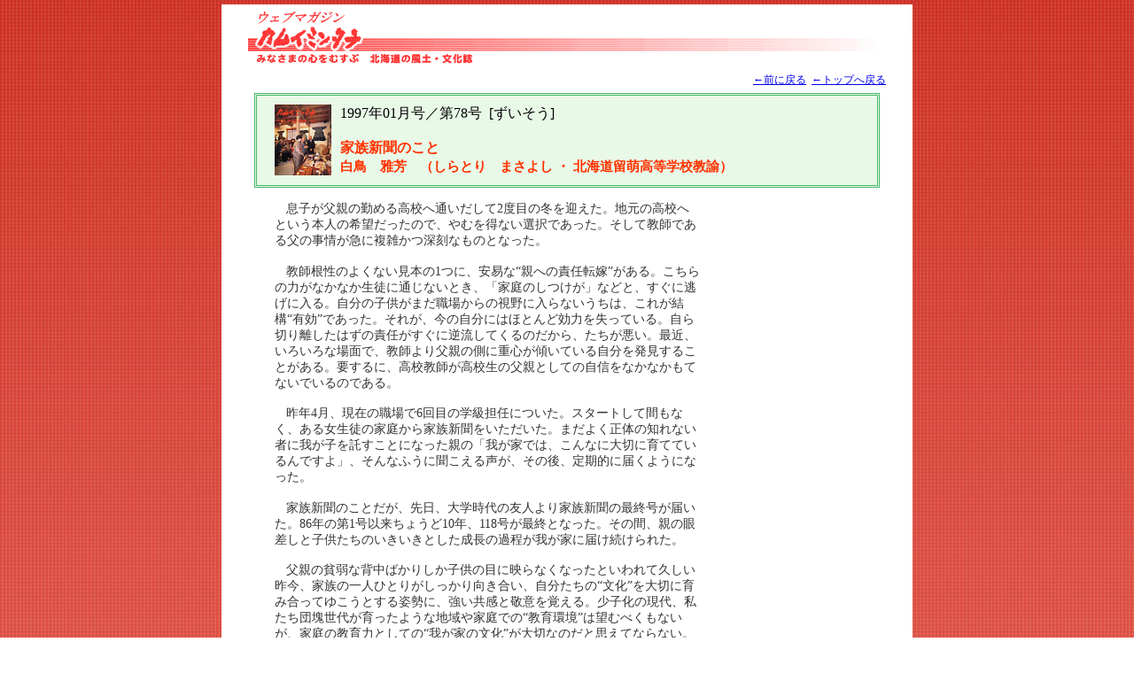

--- FILE ---
content_type: text/html; charset=UTF-8
request_url: http://kamuimintara.net/detail.php?rskey=78199701z03
body_size: 3048
content:


<!DOCTYPE HTML PUBLIC "-//W3C//DTD HTML 4.01 Transitional//EN" "http://www.w3.org/TR/html4/loose.dtd">
<html>
<head>
<meta http-equiv="Content-Type" content="text/html; charset=UTF-8">
<title>ウェブマガジン カムイミンタラ　～北海道の風土・文化誌　：家族新聞のこと　</title>
<link rel="stylesheet" href="browser.css" type="text/css" media="screen,tv">
<link rel="stylesheet" href="print.css" type="text/css" media="print">
<link href="local.css" rel="stylesheet" type="text/css">
<script type="text/javascript" src="detail.js"></script>
</head>
<body bgcolor="#ffffff">

<div id="content_backbar">
<div id="content_base">

<a name="top"></a>

<h1 class="logoD_p">ウェブマガジン　カムイミンタラ</h1>
<div class="logoD_s"><img src="images/logo_t.gif" width="720" height="68" border="0" usemap="#Map2" class="img_m_t_b_5"><map name="Map2"><area shape="rect" coords="2,15,265,67" href="index.html"></map>
<span class="logoD_s">&nbsp;&nbsp;<a href="javascript:history.back(-1)">←前に戻る</a>&nbsp;&nbsp;<a href="index.html">←トップへ戻る</a></span></div><h2 class="z"><a href="hyoshi.php?rshyokey=78"><img src="pho/078h.jpg" height="80" hspace="10" align="left" border="0"></a>1997年01月号／第78号&nbsp;&nbsp;[ずいそう]&nbsp;&nbsp;&nbsp;&nbsp;<br><br><strong><span class="title">家族新聞のこと</span><br><span class="copy">白鳥　雅芳　（しらとり　まさよし&nbsp;・&nbsp;北海道留萌高等学校教諭）</span></strong><br clear="all"></h2><div class="contents"><p>息子が父親の勤める高校へ通いだして2度目の冬を迎えた。地元の高校へという本人の希望だったので、やむを得ない選択であった。そして教師である父の事情が急に複雑かつ深刻なものとなった。<p>教師根性のよくない見本の1つに、安易な“親への責任転嫁”がある。こちらの力がなかなか生徒に通じないとき、「家庭のしつけが」などと、すぐに逃げに入る。自分の子供がまだ職場からの視野に入らないうちは、これが結構“有効”であった。それが、今の自分にはほとんど効力を失っている。自ら切り離したはずの責任がすぐに逆流してくるのだから、たちが悪い。最近、いろいろな場面で、教師より父親の側に重心が傾いている自分を発見することがある。要するに、高校教師が高校生の父親としての自信をなかなかもてないでいるのである。<p>昨年4月、現在の職場で6回目の学級担任についた。スタートして間もなく、ある女生徒の家庭から家族新聞をいただいた。まだよく正体の知れない者に我が子を託すことになった親の「我が家では、こんなに大切に育てているんですよ」、そんなふうに聞こえる声が、その後、定期的に届くようになった。<p>家族新聞のことだが、先日、大学時代の友人より家族新聞の最終号が届いた。86年の第1号以来ちょうど10年、118号が最終となった。その間、親の眼差しと子供たちのいきいきとした成長の過程が我が家に届け続けられた。<p>父親の貧弱な背中ばかりしか子供の目に映らなくなったといわれて久しい昨今、家族の一人ひとりがしっかり向き合い、自分たちの“文化”を大切に育み合ってゆこうとする姿勢に、強い共感と敬意を覚える。少子化の現代、私たち団塊世代が育ったような地域や家庭での“教育環境”は望むべくもないが、家庭の教育力としての“我が家の文化”が大切なのだと思えてならない。私のもとにあるこれらの家族新聞には、まぎれもなく香り高いその“文化”があった。</div><div class="logoD_s"><span class="logoD_s"><form name="dataup" method="post" action="dataup_yell.php?rskey=78199701z03"><input type="hidden" name="upok" value="ok">◎このずいそうを読んで心に感じたら、右のボタンをおしてください　<input type="submit" name="upgo" value="&nbsp;＾-＾">　　　<a href="javascript:history.back(-1)">←前に戻る</a>&nbsp;&nbsp;<a href="index.html">←トップへ戻る</a>&nbsp;&nbsp;<a href="#top">上へ▲</a></form></span>   <img src="images/bar_bot.gif" width="720" height="37" border="0" usemap="#Map">
   <map name="Map">
   <area shape="rect" coords="474,0,719,36" href="index.html">
  </map>
<a name="infolink"></a><span class="logoD_s"><a href="link.html"><img src="images/bot_lin.gif" width="74" height="19" border="0" alt="リンク"></a><a href="mform.html"><img src="images/bot_mess.gif" width="112" height="19" border="0" alt="メッセージ"></a><a href="help.html"><img src="images/bot_hatena.gif" alt="ヘルプ" width="192" height="19" border="0"></a></span></div>
<h1 align="right" class="logoD_p">(C) 2005-2010 Rinyu Kanko All rights reserved.&nbsp;&nbsp; http://kamuimintara.net</h1>

<script type="text/javascript">
var gaJsHost = (("https:" == document.location.protocol) ? "https://ssl." : "http://www.");
document.write(unescape("%3Cscript src='" + gaJsHost + "google-analytics.com/ga.js' type='text/javascript'%3E%3C/script%3E"));
</script>
<script type="text/javascript">
try {
var pageTracker = _gat._getTracker("UA-10003241-1");
pageTracker._trackPageview();
} catch(err) {}</script>


<img src="images/spacer.gif" width="1" height="7" alt="">


</div><!--content_base END-->
<br>

</div><!--content_backbar END-->

</body>
</html>



--- FILE ---
content_type: text/css
request_url: http://kamuimintara.net/browser.css
body_size: 1050
content:
@charset "UTF-8"; 
/*ブラウザ表示用 ［記事］*/
/** {
	font-family:"ＭＳ Ｐゴシック", Osaka, sans-serif;
}*/
body {
	background-color: #ffffff;
}
.capsmall{
	font-size: 85%;
	color: #6699ff;
	margin-right: auto;
	margin-left: auto;
	width: 670px;
}
h1 {
	font-size: 90%;
	border-bottom-width: thin;
	border-bottom-style: double;
	border-bottom-color: #000000;
	width: 720px;
	text-align: right;
	margin-right: auto;
	margin-left: auto;
}
/*///// ¶ 太小文字字下げ ////////*/
.quote{
	padding-left: 50px;
	font-size: 80%;
	font-weight: bold;
	width: 420px;
}
/*///// ⊂ 小文字段落 ////////*/
.smallin {
	font-size: 80%;
	color: #888888;
}
.smalltitle {
	width: 720px;
	margin-right: auto;
	margin-left: auto;
	text-align: left;
	font-size: 90%;
	font-weight: bold;
	line-height: 130%;
	color: #333333;
	background: url(images/smallti01.gif) no-repeat fixed left;
	text-indent: 25px;
}
.logoD_p {
	display: none;
}
.logoD_s {
	width: 720px;
	font-size: 85%;
	margin-right: auto;
	margin-left: auto;
	text-align: right;
}
.logo_p {
	display: none;
}
.logo_s {
	width: 720px;
	font-size: 85%;
	margin-right: auto;
	margin-left: auto;
	text-align: right;
}
.noindent{
	text-indent: 0px;
}
.mod{
	margin-right: auto;
	margin-left: auto;
	text-align: right;

}
.kamnote {
	width: 670px;
	padding: 10px;
	border-width: 1px;
	background-color: #EFFCFE;
	border-color: #66CCFF;
	border-style: solid;
	margin-right: auto;
	margin-left: auto;
}
.copy{
	font-size: 95%;
}
.t
{
	background-color: #ffffcc;
	border-color: #ffa566;
	border-style: double;
}
.z
{
	background-color: #e9f9e8;
	border-color: #46b86d;
	border-style: double;
}
div {

}
h2 {
	font-size: 100%;
	margin-right: auto;
	margin-left: auto;
	width: 680px;
	font-weight: normal;
	padding: 10px;
	background-color: #ffffcc;
	border-color: #ffa566;
	border-style: double;
}
h2.title {
	font-size: 110%;
}
strong{
	color: #ff3300;
}
h3 {
	color: #333333;
	font-size: 90%;
	margin-right: auto;
	margin-left: auto;
	width: 670px;
	font-weight: normal;
	bordh2er-top-width: 1px;
	border-bottom-width: 1px;
	border-top-style: dotted;
	border-bottom-style: dotted;
	border-top-color: #999999;
	border-bottom-color: #999999;
	padding: 10px;
	line-height: 130%;
}

p {
	color: #333333;
	font-size: 90%;
	width: 480px;
	font-weight: normal;
	line-height: 130%;
	text-indent: 13px;
	padding-right: 10px;
	padding-bottom: 2px;
}
h4 {
	font-size: 105%;
	margin-right: auto;
	margin-left: auto;
	width: 680px;
	font-weight: bold;
	line-height: 130%;
	padding-right: 10px;
	padding-left: 0px;
	color: #FF6600;
}
h5 {
	font-size: 85%;
	width: 720px;
	margin-right: auto;
	margin-left: auto;
}
td {
	font-size: 90%;
	color: #333333;
	margin-right: auto;
	margin-left: auto;
	line-height: 130%;
}
.contents {
	padding-left: 10px;
	width:670px;
	margin-left:auto;
	margin-right:auto;
	position: relative;
}
.photo {
	font-size: 75%; 
	width:160px;
	left:480px;
	padding-bottom:10px; 
	float:right; 
	clear:right
}

--- FILE ---
content_type: text/css
request_url: http://kamuimintara.net/local.css
body_size: 920
content:
* { margin: 0; padding: 0; }

body {
	background-image: url(images/back_tile.gif);
}

h2,h3 {
	margin-top:7px;
	margin-bottom:7px;
}

h2 img {
	margin-left:10px;
	margin-right:10px;
}

hr {
	margin-top:3px;
	margin-bottom:3px;
}

input,textarea {
	margin-top:1px;
	margin-bottom:1px;
}

p {
	margin-top:1em;
	margin-bottom:1em;
}


#content_backbar {
	background-image:url(images/back_bar.jpg);
	background-repeat:repeat-x;
	height:1047px;
	padding-top:5px;
}
#content_base {
	background-color:#FFF;
	width:780px;
	margin:auto;
}
#content_body {
	margin:15px auto;
	width:750px;
}

.topics {
	padding-top:5px;
	padding-left:10px;
	padding-right:10px;
	line-height:1.3;
}
.ind_1 {
	text-indent:-1em;
	margin-left:1em;
}
table.tbl_padding5 td {
	padding:5px;
}

.catetitle {
	width:170px;
	height:25px;
	padding-left:23px;
	padding-top:6px;
	background-image:url(images/headimg_junle.gif);
	background-repeat:no-repeat;
	font-size:12px;
	color:#666666;
	float:left;
}

div.hwrap{
width: 200px;
padding: 1px;
margin-bottom: 5px;
margin-right:30px;
}
div.title{
width: 198px;
background: url(images/img_cate_bg.gif) left top repeat-x #efefef;
border: 1px solid #ccc;
padding:5px;
}

.catelist{
font-size: 12px;
padding-left:17px;
padding-top:1px;
display:block;
color:#666;
background: url(images/img_cate_chip.gif) 2px 2px no-repeat;
}

.catelist a:link { color: #666666; text-decoration: none}
.catelist a:visited { color: #666666; text-decoration: none}
.catelist a:hover { color: #b74744; text-decoration:underline;}
.catelist a:active {color:#b74744; text-decoration:underline;}



.float_l {
	float:left;
}
.float_r {
	float:right;
}


.textbox {
	margin:10px 20px;
}

.rssbox {
	background-image:url(images/head_img_02blog_middle.gif);
	background-repeat:repeat-y;
	padding-left:30px;
	padding-right:20px;
	text-align:left;
	line-height:1.3;
}


/*img*/
.img_m_all_5 {
	margin:5px;
}
.img_m_t_b_5 {
	margin-top:5px;
	margin-bottom:5px;
}


.font_l {
	font-size: 1.5em;
	font-weight: bold;
	line-height: 1.8em;
}

.company a:link { color: #ffffff; } 
.company a:visited { color: #ffffff; } 
.company a:hover { color: #ff6600; } 
.company a:active { color: #ff6600; } 

.basetext {
	font-size:12px;
	line-height: 1.4;
	color: #666666;
}
.basetext_s {
	font-size: xx-small;
	line-height: 100%;
	color: #666666;
}
.yellow {
	color: #FFCC00
}

--- FILE ---
content_type: text/css
request_url: http://kamuimintara.net/print.css
body_size: 963
content:
@charset "UTF-8"; 
/*|||||||||||||||||||||||||||||||||||||||||書体||||||||||||||||||||||||||||||||||||||||||*/

*{
    font-family: "ＭＳ Ｐ明朝", "細明朝体", "ヒラギノ明朝 Pro W3",serif;
    /*font-family:    "ＭＳ Ｐ明朝", "ヒラギノ明朝 Pro W3", "平成明朝",serif;*/
}
/*h3,p{
    font-family:    "ＭＳ Ｐ明朝", "ヒラギノ明朝 Pro W3", "平成明朝",serif;
}*/


/*|||||||||||||||||||||||||||||||||||||||||大きさなど||||||||||||||||||||||||||||||||||||||||||*/

h1 {
	font-size: 14px;
	border-bottom-width: thin;
	border-bottom-style: double;
	border-bottom-color: #000000;
	width: 90%;
	margin-right: auto;
	margin-left: auto;
	text-align: right;
}
/*///// ¶ 太小文字字下げ ////////*/
.quote{
	padding-left: 50px;
	font-size: 80%;
	font-weight: bold;
	width: 55%;
}
/*///// ⊂ 小文字段落 ////////*/
.smallin {
	font-size: 80%;
	padding: 2px;
	border: 1px dotted #666666;
}
.capsmall{
	font-size: small;
	margin-right: auto;
	margin-left: auto;
	width: 84%;
}
.smalltitle {
	width: 90%;
	margin-right: auto;
	margin-left: auto;
	text-align: left;
	font-size: 14px;
	font-weight: bold;
	line-height: 130%;
}
.logoD_p {

}
.logoD_s {
	display: none;

}
.logo_p {
	display: none;
}
.logo_s {

}
.noindent{
	text-indent: 0px;
}
.mod{
	display: none;
}
.kamnote {
	padding: 10px;
	border-width: 1px;
	background-color: #ffffff;
	border-color: #000000;
	border-style: solid;
}
.copy{
	font-size: 95%;
}
h2 {
	font-size: 14px;
	margin-right: auto;
	margin-left: auto;
	margin-top:7px;
	margin-bottom:7px;
	width: 87%;
	font-weight: normal;
	padding: 10px;
	border-color: #000000;
	border-style: double;
}
h2.title {
	font-size: 18px;
}
h2 img {
	margin-left:10px;
	margin-right:10px;
}
strong {
	color: #000000;
}
h3 {
	font-size: 14px;
	margin-right: auto;
	margin-left: auto;
	margin-top:7px;
	margin-bottom:7px;
	width: 100%;
	font-weight: normal;
	border-top-width: 1px;
	border-bottom-width: 1px;
	border-top-style: dotted;
	border-bottom-style: dotted;
	border-top-color: #000000;
	border-bottom-color: #000000;
	padding: 10px;
	line-height: 130%;
}
div {

}
p {
	font-size: 14px;
	width: 65%;
	font-weight: normal;
	line-height: 130%;
	text-indent: 13px;
	padding-right: 10px;
	padding-bottom: 2px;
}
h4 {
	font-size: 16px;
	margin-right: auto;
	margin-left: auto;
	width: 100%;
	font-weight: bold;
	line-height: 130%;
	padding-right: 10px;
	padding-left: 0px;
	color: #000000;
}
h5 {
	font-size: small;
	width: 720px;
	margin-right: auto;
	margin-left: auto;
}
.contents
{
	padding-left: 10px;
	width: 84%;
	margin-left: auto;
	margin-right: auto;
	position: relative;
}
.photo
{
	font-size: 13px;
	width: 160px;
	left: 60%;
	padding-bottom: 10px;
	float: right;
	clear: right;
}

--- FILE ---
content_type: application/javascript
request_url: http://kamuimintara.net/detail.js
body_size: 440
content:
var imgNode = null;

function popImg(filepath,e){

    closeImage();

    if(document.all){
        var y = event.y - 20;
        y = y + document.body.scrollTop;
        
        if (!imgNode){
            imgNode = document.createElement("img");
            imgNode.setAttribute( "src" , filepath );
            imgNode.onclick = closeImage;
        }
    }
    else if(document.implementation){
        var y = e - 20;
        if(!imgNode){
            imgNode = document.createElement("img");
            imgNode.setAttribute( "src" , filepath );
            imgNode.addEventListener("click" ,closeImage , true);
        }
    }
    else{
        return false;
    }
    imgNode.style.position = "absolute";
    imgNode.style.right = "150px";
    imgNode.style.top = y + "px";
    imgNode.style.borderColor = "blue";
    imgNode.style.borderWidth = "2px";
    imgNode.style.borderStyle = "solid";
    imgNode.style.margin = "0";
    document.body.appendChild(imgNode);

}

function closeImage(){
    if(imgNode){
        document.body.removeChild(imgNode);
        imgNode = null;
    }
}
